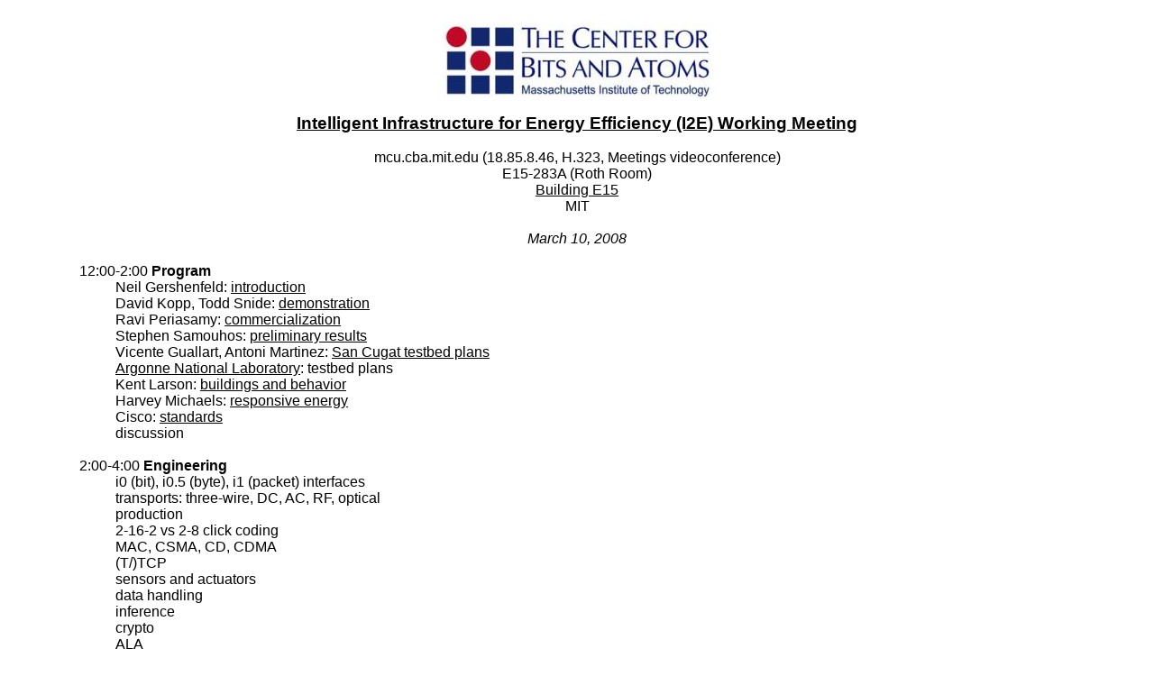

--- FILE ---
content_type: text/html
request_url: https://cba.mit.edu/events/09.03.I2E/index.html
body_size: 1124
content:
<!DOCTYPE html PUBLIC "-//W3C//DTD HTML 4.01 Transitional//EN">
<html>
<head>
  <meta content="text/html; charset=ISO-8859-1" http-equiv="content-type">
  <title>I2E Working Meeting</title>
</head>
<body style="color: rgb(0, 0, 0); background-color: rgb(255, 255, 255);"
 alink="#000000" link="#000000" vlink="#000000">
<div style="text-align: center; font-family: Bitstream Vera Sans,Arial,Helvetica;"><span style="font-weight: bold;"><br>
<img style="width: 298px; height: 82px;" alt="" src="logo.jpg"><br>
<br>
<big><a href=I2E.html>Intelligent Infrastructure for Energy Efficiency (I2E) Working Meeting</a><br>
</big>
</div>
<div style="text-align: center; font-family: Bitstream Vera Sans,Arial,Helvetica;"><br>
mcu.cba.mit.edu (18.85.8.46, H.323, Meetings videoconference)<br>
E15-283A (Roth Room)<br>
<a href="http://whereis.mit.edu/map-jpg?selection=E15&amp;Buildings=go">Building E15</a><br>
MIT<br>
<br>
<i>March 10, 2008</i><br>
</div>

<br>
<div style="margin-left: 80px; font-family: Bitstream Vera Sans,Arial,Helvetica;">
<span style="font-family: Bitstream Vera Sans,Arial,Helvetica;">
12:00-2:00 <b>Program</b><br>
   <div style="margin-left: 40px; font-family: Bitstream Vera Sans,Arial,Helvetica;">
   Neil Gershenfeld: <a href=Gershenfeld.ppt>introduction</a><br>
   David Kopp, Todd Snide: <a href=i0.avi>demonstration</a><br>
   Ravi Periasamy: <a href=Periasamy.ppt>commercialization</a><br>
   Stephen Samouhos: <a href=Samouhos.ppt>preliminary results</a><br>
   Vicente Guallart, Antoni Martinez: <a href=Guallart.ppt>San Cugat testbed plans</a><br>
   <a href=http://www.anl.gov>Argonne National Laboratory</a>: testbed plans<br>
   Kent Larson: <a href=Larson.ppt>buildings and behavior</a><br>
   Harvey Michaels: <a href=Michaels.ppt>responsive energy</a><br>
   Cisco: <a href=Cisco.ppt>standards</a><br>
   discussion<br>
   </div>
<br>
2:00-4:00 <b>Engineering</b><br>
   <div style="margin-left: 40px; font-family: Bitstream Vera Sans,Arial,Helvetica;">
   i0 (bit), i0.5 (byte), i1 (packet) interfaces<br>
   transports: three-wire, DC, AC, RF, optical<br>
   production<br>
   2-16-2 vs 2-8 click coding<br>
   MAC, CSMA, CD, CDMA<br>
   (T/)TCP<br>
   sensors and actuators<br>
   data handling<br>
   inference<br>
   crypto<br>
   ALA<br>
   applications<br>
   </div>
</span>
</div>
</body>
</html>
